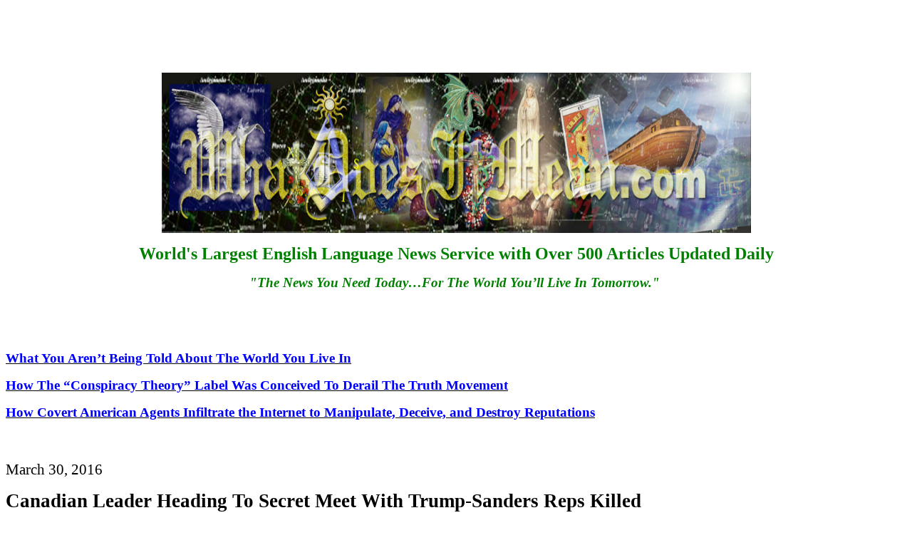

--- FILE ---
content_type: text/html
request_url: https://www.whatdoesitmean.com/index2020.htm
body_size: 8292
content:
<html xmlns:v="urn:schemas-microsoft-com:vml"
xmlns:o="urn:schemas-microsoft-com:office:office"
xmlns:w="urn:schemas-microsoft-com:office:word"
xmlns:st1="urn:schemas-microsoft-com:office:smarttags"
xmlns="http://www.w3.org/TR/REC-html40">

<head>
<meta http-equiv=Content-Type content="text/html; charset=windows-1252">
<meta name=ProgId content=Word.Document>
<meta name=Generator content="Microsoft Word 11">
<meta name=Originator content="Microsoft Word 11">
<base target="_blank">
<link rel=File-List href="index2020_files/filelist.xml">
<link rel=Edit-Time-Data href="index2020_files/editdata.mso">
<!--[if !mso]>
<style>
v\:* {behavior:url(#default#VML);}
o\:* {behavior:url(#default#VML);}
w\:* {behavior:url(#default#VML);}
.shape {behavior:url(#default#VML);}
</style>
<![endif]-->
<title>Canadian Leader Heading To Secret Meet With Trump-Sanders Reps Killed</title>
<o:SmartTagType namespaceuri="urn:schemas-microsoft-com:office:smarttags"
 name="State"/>
<o:SmartTagType namespaceuri="urn:schemas-microsoft-com:office:smarttags"
 name="place"/>
<!--[if gte mso 9]><xml>
 <w:WordDocument>
  <w:Zoom>BestFit</w:Zoom>
  <w:SpellingState>Clean</w:SpellingState>
  <w:GrammarState>Clean</w:GrammarState>
  <w:ValidateAgainstSchemas/>
  <w:SaveIfXMLInvalid>false</w:SaveIfXMLInvalid>
  <w:IgnoreMixedContent>false</w:IgnoreMixedContent>
  <w:AlwaysShowPlaceholderText>false</w:AlwaysShowPlaceholderText>
  <w:BrowserLevel>MicrosoftInternetExplorer4</w:BrowserLevel>
 </w:WordDocument>
</xml><![endif]--><!--[if gte mso 9]><xml>
 <w:LatentStyles DefLockedState="false" LatentStyleCount="156">
 </w:LatentStyles>
</xml><![endif]--><!--[if !mso]><object
 classid="clsid:38481807-CA0E-42D2-BF39-B33AF135CC4D" id=ieooui></object>
<style>
st1\:*{behavior:url(#ieooui) }
</style>
<![endif]-->
<style>
<!--
 /* Font Definitions */
 @font-face
	{font-family:Tahoma;
	panose-1:2 11 6 4 3 5 4 4 2 4;
	mso-font-charset:0;
	mso-generic-font-family:swiss;
	mso-font-pitch:variable;
	mso-font-signature:-520077569 -1073717157 41 0 66047 0;}
@font-face
	{font-family:"Baskerville Old Face";
	panose-1:2 2 6 2 8 5 5 2 3 3;
	mso-font-charset:0;
	mso-generic-font-family:roman;
	mso-font-pitch:variable;
	mso-font-signature:3 0 0 0 1 0;}
@font-face
	{font-family:Verdana;
	panose-1:2 11 6 4 3 5 4 4 2 4;
	mso-font-charset:0;
	mso-generic-font-family:swiss;
	mso-font-pitch:variable;
	mso-font-signature:-1593833729 1073750107 16 0 415 0;}
@font-face
	{font-family:"Bookman Old Style";
	panose-1:2 5 6 4 5 5 5 2 2 4;
	mso-font-charset:0;
	mso-generic-font-family:roman;
	mso-font-pitch:variable;
	mso-font-signature:647 0 0 0 159 0;}
 /* Style Definitions */
 p.MsoNormal, li.MsoNormal, div.MsoNormal
	{mso-style-parent:"";
	margin:0in;
	margin-bottom:.0001pt;
	mso-pagination:widow-orphan;
	font-size:12.0pt;
	font-family:"Times New Roman";
	mso-fareast-font-family:"Times New Roman";
	color:black;}
h1
	{margin-top:0in;
	margin-right:0in;
	margin-bottom:3.75pt;
	margin-left:0in;
	mso-pagination:widow-orphan;
	mso-outline-level:1;
	font-size:13.0pt;
	font-family:"Times New Roman";
	color:windowtext;
	font-weight:bold;}
p.MsoCaption, li.MsoCaption, div.MsoCaption
	{mso-style-noshow:yes;
	mso-style-next:Normal;
	margin:0in;
	margin-bottom:.0001pt;
	mso-pagination:widow-orphan;
	font-size:10.0pt;
	font-family:"Times New Roman";
	mso-fareast-font-family:"Times New Roman";
	color:black;
	font-weight:bold;}
p.MsoBodyText, li.MsoBodyText, div.MsoBodyText
	{mso-margin-top-alt:auto;
	margin-right:0in;
	mso-margin-bottom-alt:auto;
	margin-left:0in;
	mso-pagination:widow-orphan;
	font-size:12.0pt;
	font-family:"Times New Roman";
	mso-fareast-font-family:"Times New Roman";
	color:windowtext;}
a:link, span.MsoHyperlink
	{color:black;
	text-decoration:underline;
	text-underline:single;}
a:visited, span.MsoHyperlinkFollowed
	{color:black;
	text-decoration:underline;
	text-underline:single;}
p.MsoDocumentMap, li.MsoDocumentMap, div.MsoDocumentMap
	{mso-style-noshow:yes;
	margin:0in;
	margin-bottom:.0001pt;
	mso-pagination:widow-orphan;
	background:navy;
	font-size:10.0pt;
	font-family:Tahoma;
	mso-fareast-font-family:"Times New Roman";
	color:black;}
p
	{mso-margin-top-alt:auto;
	margin-right:0in;
	mso-margin-bottom-alt:auto;
	margin-left:0in;
	mso-pagination:widow-orphan;
	font-size:12.0pt;
	font-family:"Times New Roman";
	mso-fareast-font-family:"Times New Roman";
	color:black;}
tt
	{font-family:"Courier New";
	mso-ascii-font-family:"Courier New";
	mso-fareast-font-family:"Times New Roman";
	mso-hansi-font-family:"Courier New";
	mso-bidi-font-family:"Courier New";}
p.MsoAcetate, li.MsoAcetate, div.MsoAcetate
	{mso-style-noshow:yes;
	margin:0in;
	margin-bottom:.0001pt;
	mso-pagination:widow-orphan;
	font-size:8.0pt;
	font-family:Tahoma;
	mso-fareast-font-family:"Times New Roman";
	color:black;}
span.title1
	{mso-style-name:title1;
	mso-ansi-font-size:15.0pt;
	mso-bidi-font-size:15.0pt;
	font-family:Verdana;
	mso-ascii-font-family:Verdana;
	mso-hansi-font-family:Verdana;
	font-weight:bold;}
span.byline1
	{mso-style-name:byline1;
	mso-ansi-font-size:7.0pt;
	mso-bidi-font-size:7.0pt;
	color:#666666;}
span.creditline1
	{mso-style-name:creditline1;
	mso-ansi-font-size:7.0pt;
	mso-bidi-font-size:7.0pt;
	color:#666666;}
span.body-content1
	{mso-style-name:body-content1;
	mso-ansi-font-size:9.0pt;
	mso-bidi-font-size:9.0pt;}
span.dateline
	{mso-style-name:dateline;}
span.dateline-separator
	{mso-style-name:dateline-separator;}
span.SpellE
	{mso-style-name:"";
	mso-spl-e:yes;}
span.GramE
	{mso-style-name:"";
	mso-gram-e:yes;}
@page Section1
	{size:8.5in 11.0in;
	margin:1.0in 1.25in 1.0in 1.25in;
	mso-header-margin:.5in;
	mso-footer-margin:.5in;
	mso-paper-source:0;}
div.Section1
	{page:Section1;}
-->
</style>
<!--[if gte mso 10]>
<style>
 /* Style Definitions */
 table.MsoNormalTable
	{mso-style-name:"Table Normal";
	mso-tstyle-rowband-size:0;
	mso-tstyle-colband-size:0;
	mso-style-noshow:yes;
	mso-style-parent:"";
	mso-padding-alt:0in 5.4pt 0in 5.4pt;
	mso-para-margin:0in;
	mso-para-margin-bottom:.0001pt;
	mso-pagination:widow-orphan;
	font-size:10.0pt;
	font-family:"Times New Roman";
	mso-ansi-language:#0400;
	mso-fareast-language:#0400;
	mso-bidi-language:#0400;}
table.MsoTableGrid
	{mso-style-name:"Table Grid";
	mso-tstyle-rowband-size:0;
	mso-tstyle-colband-size:0;
	border:solid windowtext 1.0pt;
	mso-border-alt:solid windowtext .5pt;
	mso-padding-alt:0in 5.4pt 0in 5.4pt;
	mso-border-insideh:.5pt solid windowtext;
	mso-border-insidev:.5pt solid windowtext;
	mso-para-margin:0in;
	mso-para-margin-bottom:.0001pt;
	mso-pagination:widow-orphan;
	font-size:10.0pt;
	font-family:"Times New Roman";
	mso-ansi-language:#0400;
	mso-fareast-language:#0400;
	mso-bidi-language:#0400;}
</style>
<![endif]-->
<meta name=keywords content="Sorcha Faal, Whatdoesitmean.com">
<meta name=keywords
content="Sorcha Faal international news headlines, earth changes, world politics, international news, United Nations, US state dept, globalization">
</meta>
<meta name=description content="Sorcha Faal, Whatdoesitmean.com">
</meta>
<meta name=Version content=8.0.3410>
<meta name=Date content="10/11/96">
<meta name=Template content="C:\Program Files\Microsoft Office\Office\HTML.DOT">
<!--[if gte mso 9]><xml>
 <o:shapedefaults v:ext="edit" spidmax="4098"/>
</xml><![endif]--><!--[if gte mso 9]><xml>
 <o:shapelayout v:ext="edit">
  <o:idmap v:ext="edit" data="1"/>
 </o:shapelayout></xml><![endif]-->
</head>

<body lang=EN-US link=black vlink=black style='tab-interval:.5in'>

<div class=Section1>

<p><b style='mso-bidi-font-weight:normal'><span style='font-size:20.0pt'><o:p>&nbsp;</o:p></span></b></p>

<p><b style='mso-bidi-font-weight:normal'><span style='font-size:20.0pt'><o:p>&nbsp;</o:p></span></b></p>

<p align=center style='text-align:center'><img width=827 height=225
id="_x0000_i1025" src=logo322.jpg border=0></p>

<p class=MsoNormal align=center style='text-align:center'><b style='mso-bidi-font-weight:
normal'><span style='font-size:18.0pt;font-family:"Baskerville Old Face";
color:green'>World's Largest English Language News Service with Over 500
Articles Updated Daily<o:p></o:p></span></b></p>

<p align=center style='text-align:center;mso-outline-level:1'><b><i
style='mso-bidi-font-style:normal'><span style='font-size:14.0pt;font-family:
"Baskerville Old Face";color:green'>&quot;The News You Need Today…For <span
class=GramE>The</span> World You’ll Live In Tomorrow.&quot;</span></i></b><b><span
style='color:green'><span style='mso-spacerun:yes'>  </span><o:p></o:p></span></b></p>

<p align=center style='text-align:center'><o:p>&nbsp;</o:p></p>

<p align=center style='text-align:center'><script  type="text/javascript">
<!--
	e9 = new Object();
    e9.size = "728x90,468x60";
//-->
</script><script type="text/javascript" src="https://tags.expo9.exponential.com/tags/WhatDoesItMeanCom/ROS/tags.js">
</script><script  type="text/javascript">
<!--
	e9 = new Object();
	e9.noAd = 1;
	e9.popOnly = 1;
//-->
</script><script type="text/javascript" src="https://tags.expo9.exponential.com/tags/WhatDoesItMeanCom/ROS/tags.js">
</script><o:p>&nbsp;</o:p></p>

<p style='mso-outline-level:1'><span style='color:blue'><a href="https://www.whatdoesitmean.com/"><b style='mso-bidi-font-weight:normal'><span
style='font-size:14.0pt;font-family:"Bookman Old Style";color:blue'>What You
Aren’t Being Told About <span class=GramE>The</span> World You Live In</span></b></a><o:p></o:p></span></p>

<p style='mso-outline-level:1'><b style='mso-bidi-font-weight:normal'><span
style='font-size:14.0pt;font-family:"Bookman Old Style";color:blue'><a
href="http://stateofthenation2012.com/?p=14945"><span style='color:blue'>How <span
class=GramE>The</span> “Conspiracy Theory” Label Was Conceived To Derail The
Truth Movement</span></a><o:p></o:p></span></b></p>

<p style='mso-outline-level:1'><b style='mso-bidi-font-weight:normal'><span
style='font-size:14.0pt;font-family:"Bookman Old Style";color:blue'><a
href="https://firstlook.org/theintercept/2014/02/24/jtrig-manipulation/"><span
style='color:blue'>How Covert American Agents Infiltrate the Internet to
Manipulate, Deceive, and Destroy Reputations</span></a><o:p></o:p></span></b></p>

<p style='tab-stops:390.0pt'><b style='mso-bidi-font-weight:normal'><span
style='font-size:16.0pt;color:red'><o:p>&nbsp;</o:p></span></b></p>

<p style='tab-stops:390.0pt'><span style='font-size:16.0pt'>March 30, 2016<o:p></o:p></span></p>

<p style='mso-outline-level:1;tab-stops:942.0pt'><b style='mso-bidi-font-weight:
normal'><span style='font-size:20.0pt'>Canadian Leader Heading To Secret Meet <span
class=GramE>With</span> Trump-Sanders Reps Killed<o:p></o:p></span></b></p>

<p style='mso-outline-level:1;tab-stops:942.0pt'><span style='font-size:14.0pt'>By:
</span><span style='font-size:14.0pt;color:windowtext'>Sorcha Faal, and as
reported to her Western Subscribers<o:p></o:p></span></p>

<p><span style='color:windowtext'>A chilling new Foreign Intelligence Service (<a
href="http://svr.gov.ru/">SVR</a>) report circulating in the Kremlin today
states that one of Canada’s most beloved television and radio personalities, <a
href="https://en.wikipedia.org/wiki/Jean_Lapierre">Jean Lapierre</a>, was
killed yesterday in Quebec Province by “<i style='mso-bidi-font-style:normal'>a
deliberate terrorist act</i>” when his aircraft was targeted just hours prior
to his secretly meeting with top representatives from the American political
campaigns of <a href="https://www.donaldjtrump.com/">Donald Trump</a> and <a
href="https://go.berniesanders.com/page/content/contribute">Bernie Sanders</a>.<span
style='mso-spacerun:yes'>  </span><o:p></o:p></span></p>

<p><span style='color:windowtext'><o:p>&nbsp;</o:p></span></p>

<p align=center style='text-align:center'><img border=0 width=624 height=422
id="_x0000_i1030" src=jjpp1.jpg></p>

<p align=center style='text-align:center'><b style='mso-bidi-font-weight:normal'><span
style='font-size:10.0pt'>Top Canadian media personality and politician Jean
Lapierre<o:p></o:p></span></b></p>

<p><span style='color:windowtext'><o:p>&nbsp;</o:p></span></p>

<p><span style='color:windowtext'>According to this report, SVR “<i
style='mso-bidi-font-style:normal'>assets</i>” this past weekend were
monitoring the “<i style='mso-bidi-font-style:normal'>movement/actions</i>” of a
small contingent of Islamic State (<a
href="https://en.wikipedia.org/wiki/Islamic_State_of_Iraq_and_the_Levant">ISIS/ISIL/Daesh</a>)
terror fighters that were secreted from the <a
href="https://en.wikipedia.org/wiki/Levant">Levant War Zone</a> territory of
Syria into Turkey then flown out from Incirlik Air Base (<a
href="http://www.incirlik.af.mil/">IAB</a>), landing first at <a
href="https://en.wikipedia.org/wiki/CFB_Greenwood">Canadian Forces Base
Greenwood</a>, in Nova Scotia, then completing their flight at <a
href="http://www.edwards.af.mil/">Edwards Air Force Base</a> in California. <o:p></o:p></span></p>

<p><span style='color:windowtext'>Upon these Islamic State terror fighters
landing in California, this report continues, their US Central Intelligence
Agency (<a href="https://www.cia.gov/index.html">CIA</a>) and British Secret
Intelligence Service (<a href="https://www.sis.gov.uk/">SIS/MI6</a>) “<i
style='mso-bidi-font-style:normal'>handlers/instructors/protectors</i>”
transported them to a desert region outside the town of <a
href="https://en.wikipedia.org/wiki/Apple_Valley,_California">Apple Valley</a>
where, this past Sunday (27 March), they <a
href="https://www.superstation95.com/index.php/world/1086">began firing their
weapons at American citizens</a> who had been hiking and camping in the area. <o:p></o:p></span></p>

<p><span style='color:windowtext'>The SVR notes in this report that this <i
style='mso-bidi-font-style:normal'>“bizarre/strange</i>” CIA-MI6 exercise
involving these Islamic State fighters terrorizing American citizens was “<i
style='mso-bidi-font-style:normal'>more than likely</i>” intended as a “<i
style='mso-bidi-font-style:normal'>simulated event</i>” to test the reactions
of local police forces who might in the future encounter these terrorists—and
is a theory the SVR says is supported by the fact that as soon as local US
police and Federal Bureau of Investigation (<a href="https://www.fbi.gov/">FBI</a>)
forces captured these terrorists, <a
href="http://losangeles.cbslocal.com/2016/03/29/17-men-reportedly-heard-chanting-firing-off-shots-in-apple-valley-detained-released/">they
were all let go “<i style='mso-bidi-font-style:normal'>without charge</i>”</a>.
<o:p></o:p></span></p>

<p><span style='color:windowtext'><o:p>&nbsp;</o:p></span></p>

<p align=center style='text-align:center'><img border=0 width=624 height=422
id="_x0000_i1031" src=jjpp2.jpg></p>

<p align=center style='text-align:center'><b style='mso-bidi-font-weight:normal'><span
style='font-size:10.0pt'>Captured Islamic State terrorists in <st1:place w:st="on"><st1:State
 w:st="on">California</st1:State></st1:place> before being set free 27 March
2016<o:p></o:p></span></b></p>

<p><span style='color:windowtext'><o:p>&nbsp;</o:p></span></p>

<p><span style='color:windowtext'>After their release by US police and FBI
forces, this report continues, these Islamic State terror fighters were then
transported back to Edwards Air Force Base where the SVR presumed they would
begin their journey back to Turkey—but upon their plane landing for refueling
in Nova Scotia Monday evening (28 March), 4 of these fighters departed their
flight and boarded a smaller [<span class=SpellE>&#1082;&#1088;&#1072;&#1089;&#1085;&#1086;&#1083;&#1086;&#1084;&#1082;&#1080;&#1081;</span>]
that had filed a flight plan for the <a
href="https://en.wikipedia.org/wiki/%C3%8Eles-de-la-Madeleine_Airport">Îles-de-la-Madeleine
Airport</a> in Quebec, Canada.<o:p></o:p></span></p>

<p><span style='color:windowtext'>In attempting to ascertain as to why these
four Islamic State terrorists were being transported to this “<i
style='mso-bidi-font-style:normal'>small/tiny</i>” Quebec island, this report
says, the SVR was “<i style='mso-bidi-font-style:normal'>enlightened/shocked</i>”
to discover that an Air Canada flight from Albany, New York, to Montreal,
Quebec, had scheduled passengers belonging to both the Donald Trump and Bernie
Sanders presidential campaigns aboard who all were then scheduled to continue
flying on to Îles-de-la-Madeleine Airport.<o:p></o:p></span></p>

<p><span style='color:windowtext'>A further “<i style='mso-bidi-font-style:
normal'>electronic countermeasure</i>” investigation by the SVR of these
Trump-Sanders “<i style='mso-bidi-font-style:normal'>high level</i>”
representatives, as to why they were traveling to this island, this report
continues, revealed a “<i style='mso-bidi-font-style:normal'>significant</i>”
level of “<i style='mso-bidi-font-style:normal'>contact/correspondence</i>”
with Jean Lapierre—who had, likewise, yesterday morning filed a flight plan to
travel there too. <o:p></o:p></span></p>

<p><span style='color:windowtext'>Upon compiling these “<i style='mso-bidi-font-style:
normal'>alarming/suspicious</i>” “<i style='mso-bidi-font-style:normal'>evidentiary
facts</i>”, this report notes, the SVR then sent to the Canadian Security Intelligence
Service (<a href="https://www.csis-scrs.gc.ca/">CSIS</a>) an urgent “<i
style='mso-bidi-font-style:normal'>investigate/inquire</i>” request that was
not responded to—and within three hours of this request being made, public
reports began to state that Jean Lapierre’s plane had crashed while it was
landing at this small islands airport <a
href="https://www.washingtonpost.com/world/the_americas/7-dead-in-quebec-plane-crash/2016/03/29/4b322c5c-f61c-11e5-958d-d038dac6e718_story.html">killing
him and 6 others aboard</a>.<span style='mso-spacerun:yes'>  </span><o:p></o:p></span></p>

<p><span style='color:windowtext'><o:p>&nbsp;</o:p></span></p>

<p align=center style='text-align:center'><img border=0 width=822 height=191
id="_x0000_i1032" src=jjpp3.jpg></p>

<p><span style='color:windowtext'><o:p>&nbsp;</o:p></span></p>

<p><span style='color:windowtext'>To why the representatives of Trump-Sanders
would be meeting with Jean Lapierre, SVR analysts in this report state, is due
to this Canadian politician being one of the most knowledgeable, and powerful,
Western leaders who successfully established, across all party and ideological
lines, a potent anti-establishment political party—called the <a
href="https://en.wikipedia.org/wiki/Bloc_Qu%C3%A9b%C3%A9cois">Bloc Québécois</a>.<o:p></o:p></span></p>

<p><span style='color:windowtext'>Founded in June 1991, this report explains,
the Bloc Québécois broke with Canada’s establishment and created a populist
movement political party centered on the rights of French speaking Quebec
peoples and bringing under its leadership former political enemies from both
the left and right—a near mirror circumstance existing in the United States
today should Trump and Sanders unite their populist movements.<span
style='mso-spacerun:yes'>  </span><o:p></o:p></span></p>

<p><span style='color:windowtext'>With <a
href="http://www.latimes.com/nation/la-na-trump-sanders-20150814-story.html">populist
sentiment fueling both Trump and Sanders</a>, SVR political analysts in this
report explain, their campaign rallies draw tens-of-thousands of disaffected
American voters filled with anger against their nations elite rulers, and whose
<a href="http://www.vox.com/2016/1/30/10869974/trump-sanders-economic-history">constituencies
are now being observed to be merging</a>—and which should they do, <a
href="https://www.quora.com/What-would-a-Bernie-Sanders-and-Donald-Trump-ticket-be-like-for-the-USA-in-the-unlikely-event-it-comes-to-pass-and-succeeds-in-the-election">they
would destroy both the Democratic and Republican parties</a>.<span
style='mso-spacerun:yes'>  </span><o:p></o:p></span></p>

<p><span style='color:windowtext'><o:p>&nbsp;</o:p></span></p>

<p align=center style='text-align:center'><img border=0 width=747 height=234
id="_x0000_i1033" src=jjpp4.jpg></p>

<p><span style='color:windowtext'><o:p>&nbsp;</o:p></span></p>

<p><span style='color:windowtext'>Unlike any other American Democratic Party
politician too, this report continues, Sanders would, in fact, be acceptable to
right-leaning Trump supporters due to his <a
href="http://www.thetrace.org/2015/07/why-bernie-sanders-alleged-gun-moderate-gets-a-d-minus-from-the-nra/">long
support of gun rights</a>—which were necessitated by his being a representative
from the State of Vermont whose gun laws <a
href="https://en.wikipedia.org/wiki/Gun_laws_in_Vermont">are nearly nonexistent</a>.
<o:p></o:p></span></p>

<p><span style='color:windowtext'>And to the likelihood of a Trump-Sanders
presidential ticket becoming a fact, this report concludes, it now appears a
near certainty as both of these populist leaders, of both the left and the
right, and no matter how many contests they win, are seeing the outright theft
by their political parties of their nominations—Trump’s being done by the theft
of the delegates he has won, and Sanders by a system that gives his opponent
what are called “<i style='mso-bidi-font-style:normal'>super delegates</i>” the
American people aren’t even allowed to vote for. <o:p></o:p></span></p>

<p><span style='color:windowtext'>To if the American people will be allowed to
know these facts, and though not mentioned in this SVR report, it is important
to note that one of Germany’s top journalists recently admitted that the news
is “<i style='mso-bidi-font-style:normal'><a
href="http://www.zerohedge.com/news/2016-03-28/top-german-journalist-admits-mainstream-media-completely-fake-we-all-lie-cia">completely
fake</a></i>” because “<i style='mso-bidi-font-style:normal'><a
href="http://www.zerohedge.com/news/2016-03-28/top-german-journalist-admits-mainstream-media-completely-fake-we-all-lie-cia">we
all lie for the CIA</a></i>”, a top US journalist <a
href="http://www.zerohedge.com/news/2016-03-28/top-german-journalist-admits-mainstream-media-completely-fake-we-all-lie-cia">admitted
to fake news being told too</a>, and other journalists have admitted that the
US government <a
href="http://www.zerohedge.com/news/2016-03-28/top-german-journalist-admits-mainstream-media-completely-fake-we-all-lie-cia">actually
pays to have lies disguised as news reported too</a>—see them all below to know
the truth: <o:p></o:p></span></p>

<p><span style='color:windowtext'><o:p>&nbsp;</o:p></span></p>

<iframe width=560 height=315 align=center
 src="https://www.youtube.com/embed/sGqi-k213eE" frameborder=0 allowfullscreen>
</iframe>

<p><span style='color:windowtext'><o:p>&nbsp;</o:p></span></p>

<iframe width=560 height=315 align=center
 src="https://www.youtube.com/embed/-bYAQ-ZZtEU" frameborder=0 allowfullscreen>
</iframe>

<p><span style='color:windowtext'><o:p>&nbsp;</o:p></span></p>

<iframe width=560 height=315 align=center
 src="https://www.youtube.com/embed/CFDC7zmJgQg" frameborder=0 allowfullscreen>
</iframe>

<p><span style='color:windowtext'><o:p>&nbsp;</o:p></span></p>

<p class=MsoNormal><span style='color:windowtext'>March 30, 2016 © EU and US
all rights reserved.<span style='mso-spacerun:yes'>  </span>Permission to use
this report in its entirety is granted under the condition it is linked back to
its original source at WhatDoesItMean.Com. Freebase content licensed under <a
href="http://creativecommons.org/licenses/by-sa/2.0/">CC-BY</a> and <a href="https://en.wikipedia.org/wiki/GNU_Free_Documentation_License">GFDL</a>.<o:p></o:p></span></p>

<p><i style='mso-bidi-font-style:normal'><span style='font-size:14.0pt;
color:windowtext'>[</span></i><b style='mso-bidi-font-weight:normal'><i
style='mso-bidi-font-style:normal'><span style='font-size:14.0pt;color:navy'>Note</span></i></b><i
style='mso-bidi-font-style:normal'><span style='font-size:14.0pt;color:windowtext'>:
Many governments and their intelligence services actively campaign against the
information found in these reports so as not to alarm their citizens about the
many catastrophic Earth changes and events to come, a stance that the <a href="https://www.whatdoesitmean.com/index7381.htm"><span style='color:windowtext;
text-decoration:none;text-underline:none'>Sisters of Sorcha Faal</span></a>
strongly disagree with in believing that it is every human beings right to know
the truth.<span style='mso-spacerun:yes'>  </span>Due to our missions conflicts
with that of those governments, the responses of their ‘agents’ has been a <a
href="https://theintercept.com/2014/02/24/jtrig-manipulation/">longstanding
misinformation/misdirection campaign designed to discredit us, and others like
us,</a> that is exampled in numerous places, including </span></i><b
style='mso-bidi-font-weight:normal'><i style='mso-bidi-font-style:normal'><span
style='font-size:14.0pt;color:red'><a
href="https://en.wikipedia.org/wiki/Sorcha_Faal_reports"><span
style='color:red'>HERE</span></a></span></i></b><i style='mso-bidi-font-style:
normal'><span style='font-size:14.0pt;color:windowtext'>.] <o:p></o:p></span></i></p>

<p><b style='mso-bidi-font-weight:normal'><span style='font-size:20.0pt;
color:blue'><a href="https://www.whatdoesitmean.com/index2018.htm"><span
style='color:blue'>As The Wise Fall Into Foolishness, Who Is Left To Lead?</span></a><o:p></o:p></span></b></p>

<p><span style='color:red'><a href="https://www.whatdoesitmean.com/index1424.htm"><span
style='color:red'><span style='mso-field-code:" HYPERLINK \0022http\:\/\/www\.whatdoesitmean\.com\/index1424\.htm\0022 "'><b
style='mso-bidi-font-weight:normal'><span style='font-size:16.0pt'>They <i
style='mso-bidi-font-style:normal'>Are</i> Going To Come For You…Why Are You
Helping Them?</span></b></span></span></a><u><o:p></o:p></u></span></p>

<p style='mso-outline-level:1'><b style='mso-bidi-font-weight:normal'><span
style='font-size:14.0pt;color:green'><a href="https://www.whatdoesitmean.com/"><span
style='mso-field-code:" HYPERLINK \0022http\:\/\/www\.whatdoesitmean\.com\/\0022 "'>Return
To Main Page</span></a><o:p></o:p></span></b></p>

<p class=MsoNormal><span style='color:windowtext'><o:p>&nbsp;</o:p></span></p>

</div>

<script defer src="https://static.cloudflareinsights.com/beacon.min.js/vcd15cbe7772f49c399c6a5babf22c1241717689176015" integrity="sha512-ZpsOmlRQV6y907TI0dKBHq9Md29nnaEIPlkf84rnaERnq6zvWvPUqr2ft8M1aS28oN72PdrCzSjY4U6VaAw1EQ==" data-cf-beacon='{"version":"2024.11.0","token":"2a9a602f641d41ed88598221c4240c2b","server_timing":{"name":{"cfCacheStatus":true,"cfEdge":true,"cfExtPri":true,"cfL4":true,"cfOrigin":true,"cfSpeedBrain":true},"location_startswith":null}}' crossorigin="anonymous"></script>
</body>

</html>
